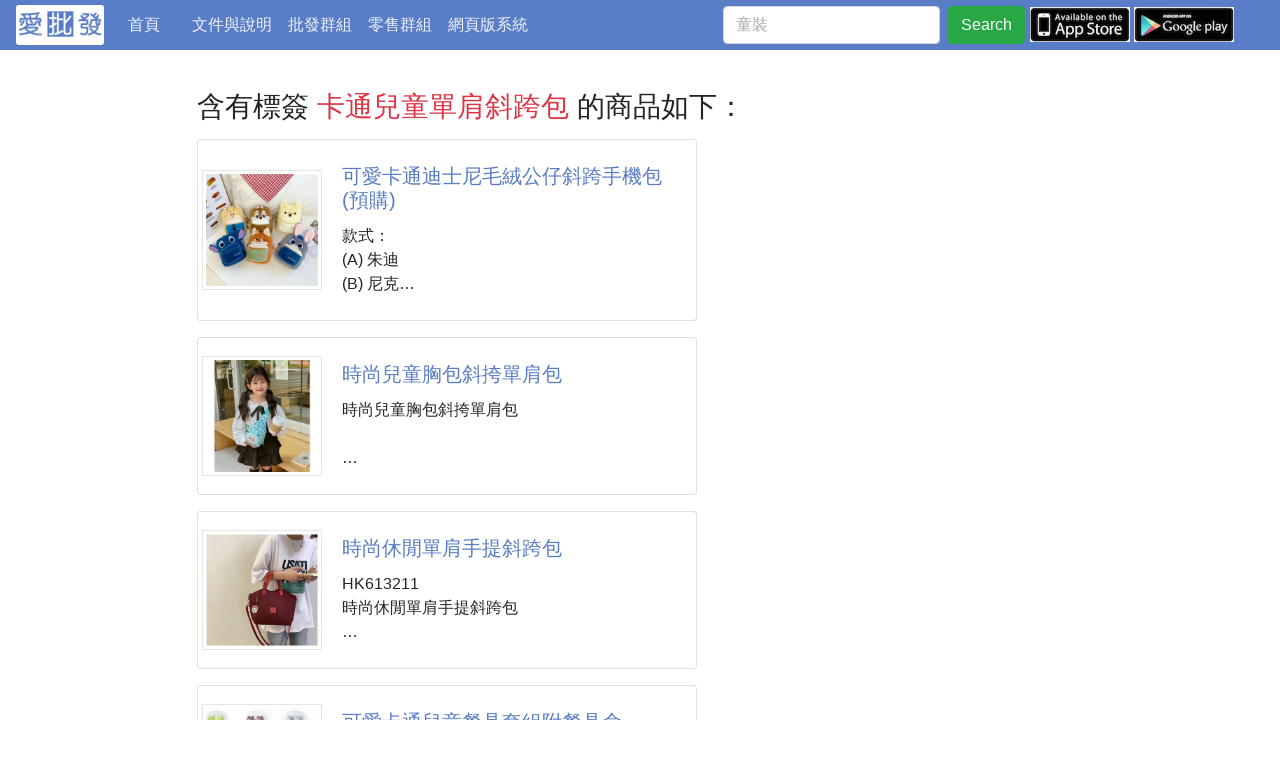

--- FILE ---
content_type: text/html; charset=utf-8
request_url: https://ipifa.tw/tag/%E5%8D%A1%E9%80%9A%E5%85%92%E7%AB%A5%E5%96%AE%E8%82%A9%E6%96%9C%E8%B7%A8%E5%8C%85/products/
body_size: 18994
content:
<!DOCTYPE html>
<html xmlns="http://www.w3.org/1999/xhtml">
<head>
  <meta charset="utf-8">
  <meta http-equiv="Content-Type" content="text/html; charset=utf-8" />
  <meta http-equiv="X-UA-Compatible" content="IE=edge">
  <meta name="viewport" content="viewport-fit=cover,width=device-width,initial-scale=1,minimum-scale=1,maximum-scale=1,user-scalable=no">
  <meta name="author" content="ipifa" />
  
<meta name="keywords" content="愛批發 批發 批貨 切貨 團購 買賣 跨境電商 一手貨源 台灣線上市集 半私密平台">
<meta property="og:site_name" content="ipifa">
<meta property="og:locale" content="zh_TW">

  <meta name="description" content="款式： (A) 朱迪 (B) 尼克 (C) 豹警官 (D) 奇奇 (E) 史迪奇 (F) 小熊維尼 尺寸：15*19*6 cm #包包 #斜垮包 #手機包 #卡通 #迪士尼 | @愛批發">
  <meta property="og:description" content="款式： (A) 朱迪 (B) 尼克 (C) 豹警官 (D) 奇奇 (E) 史迪奇 (F) 小熊維尼 尺寸：15*19*6 cm #包包 #斜垮包 #手機包 #卡通 #迪士尼 | @愛批發"/>
  <meta name="twitter:description" content="款式： (A) 朱迪 (B) 尼克 (C) 豹警官 (D) 奇奇 (E) 史迪奇 (F) 小熊維尼 尺寸：15*19*6 cm #包包 #斜垮包 #手機包 #卡通 #迪士尼 | @愛批發"/>
  
  <meta property="og:image" content="https://ipifa-cdn.s3-us-west-2.amazonaws.com/m/images/gassist/665e98cb92e7428b_m.jpg"/>
  <meta itemprop="image" content="https://ipifa-cdn.s3-us-west-2.amazonaws.com/m/images/gassist/665e98cb92e7428b_m.jpg"/>
  <meta name="twitter:image:src" content="https://ipifa-cdn.s3-us-west-2.amazonaws.com/m/images/gassist/665e98cb92e7428b_m.jpg"/>
  
  <!-- title -->
  <meta property="og:title" content="卡通兒童單肩斜跨包 | 可愛卡通迪士尼毛絨公仔斜跨手機包(預購) | 愛批發 | 找批發找工廠找產地一手貨源就來愛批發"/>
  <meta itemprop="name" content="卡通兒童單肩斜跨包 | 可愛卡通迪士尼毛絨公仔斜跨手機包(預購) | 愛批發 | 找批發找工廠找產地一手貨源就來愛批發"/>
  <meta name="twitter:title" content="卡通兒童單肩斜跨包 | 可愛卡通迪士尼毛絨公仔斜跨手機包(預購) | 愛批發 | 找批發找工廠找產地一手貨源就來愛批發"/>
  


  <link rel="icon" href="/s/images/favicon.ico">
  <link rel="Shortcut Icon" type="image/x-icon" href="/s/images/favicon32x32.ico" />
  <link rel="apple-touch-icon" sizes="144x144" href="/s/images/favicon144x144.png" />
  <title>想找卡通兒童單肩斜跨包批發商品？|可愛卡通迪士尼毛絨公仔斜跨手機包(預購)|愛批發</title>
    
  
  <!-- 
  <link rel="stylesheet" href="https://use.fontawesome.com/releases/v5.3.1/css/all.css" integrity="sha384-mzrmE5qonljUremFsqc01SB46JvROS7bZs3IO2EmfFsd15uHvIt+Y8vEf7N7fWAU" crossorigin="anonymous">
  -->
  <link rel="stylesheet" href="/s/fontawesome/all.min.css">
  <link rel="stylesheet" href="https://stackpath.bootstrapcdn.com/bootstrap/4.1.3/css/bootstrap.min.css" integrity="sha384-MCw98/SFnGE8fJT3GXwEOngsV7Zt27NXFoaoApmYm81iuXoPkFOJwJ8ERdknLPMO" crossorigin="anonymous">
  <link rel="stylesheet" href="/s/css/star-rating.css">
  <link rel="stylesheet" href="/s/css/common.css">
  <link rel="stylesheet" href="/s/css/ckeditor/prism/prism.css">
  

  
  
  
  <script src="https://code.jquery.com/jquery-3.3.1.min.js"></script>
  
  

</head>
<body >

   
<div class="page-header">
  <nav id="navbar" class="navbar navbar-expand-md bg-theme1 ">
    <a href="/">
      <img src="/s/images/word-logo3.jpg" class="logo2" />
    </a>
    <div class="collapse navbar-collapse" id="navbarToggler01">
      <ul class="navbar-nav navbar-left mr-5 mt-lg-0">
        <li class="nav-item ">
          <a class="nav-link" href="/">首頁 <span class="sr-only">(current)</span></a>
        </li>
        <!-- <li class="nav-item ">
          <a class="nav-link" href="/dynamic/">推薦</a>
        </li> -->
        <li class="nav-item ">
          <a class="nav-link" href="/blog/posts/">文件與說明</a>
        </li>
        <li class="nav-item ">
          <a class="nav-link" href="/pifa_groups/">批發群組</a>
        </li>
        <li class="nav-item ">
          <a class="nav-link" href="/retail_groups/">零售群組</a>
        </li>
        <li class="nav-item d-none ">
          <a class="nav-link" href="/retail/">零售商品</a>
        </li>
        <li class="nav-item">
          <a class="nav-link" href="https://www.ipifa.tw/">網頁版系統</a>
        </li>
      </ul>
                
    </div>
    <div class="search">
      <!-- 搜尋 -->
      <form id="searchform" class="form-inline my-2 my-lg-0 search-form"  method="get" action="/search/">
        <input id="q" class="form-control mr-sm-2" type="search" name="q" placeholder="童裝" aria-label="童裝" value="" maxlength="256">
        <button id="btn-search" class="btn btn-success my-2 my-sm-0" type="submit">Search</button>
      </form>
      <script type="text/javascript" charset="utf-8">
      	
      	$("#btn-search").click(function(event) {
            if (event.stopPropagation) {
            	event.stopPropagation();
            }
            if (event.preventDefault) {
            	event.preventDefault();
            }	
            var q = $("#q")[0].value;
            console.log("event=", event);
            if (!q) {
            	// $("#myalert").removeClass("d-none").delay(3000).slideUp(300).addClass("d-none").slideDown(1);
            	$("#myalert").show().delay(3000).slideUp(300);
            	return;
            }
			$("#searchform").attr("action", "/search/" + q + "/");
			console.log("==>", $("#searchform").attr("action"))
			$("#searchform").submit();
      	});
      		
      </script>
      
    </div>
    
    <!-- collapse control for upper <ul> -->
    <button class="navbar-toggler" type="button" data-toggle="collapse" data-target="#navbarToggler01" aria-controls="navbarToggler01" aria-expanded="false" aria-label="Toggle navigation">
      <span class="navbar-toggler-icon"></span>
    </button>
    
    <div class="header-more">
      <a href="https://itunes.apple.com/us/app/id1369135975?l=zh&ls=1&mt=8" target="_blank">
        <img src="/s/images/appstore-s.jpg" />
      </a>
      <a href="https://play.google.com/store/apps/details?id=tw.ipifa.app1" target="_blank">
        <img src="/s/images/googleplay-s.jpg" />
      </a>
    </div>    
  </nav>
</div>

<div id="myalert" class="alert alert-primary alert-dismissible show fade"  style="display:none;" role="alert">
  尚未輸入搜尋關鍵字
  <button class="close" data-dismiss="alert">&times;</button>
</div>


  
  
  <div class="main-container wrap">
  
    <div class="row wrap">
      <div class="main col-12 col-md-9 col-lg-8 ">
        
<div class="rtproducts">
    <div class="my-3"><h3 class="title">含有標簽 <span class="text-danger">卡通兒童單肩斜跨包</span> 的商品如下：</h3></div>
    <ul>
      
      <li>
        
        <div class="card card-g1 flex-sm-row mb-3 p-1">
          
          
          <div class="product-cover">
            <a class="" href="/product/04089b1af37d/">
              <img src="https://ipifa-cdn.s3-us-west-2.amazonaws.com/m/images/gassist/665e98cb92e7428b_m.jpg" alt="可愛卡通迪士尼毛絨公仔斜跨手機包(預購)">
            </a>
          </div>
          
          <div class="card-body align-items-end mw-100">
            <a href="/product/04089b1af37d/">
            <h5 class="card-title">可愛卡通迪士尼毛絨公仔斜跨手機包(預購)</h5>
            </a>
            <p class="card-text max-3-lines">款式：
(A) 朱迪
(B) 尼克
(C) 豹警官
(D) 奇奇
(E) 史迪奇
(F) 小熊維尼

尺寸：15*19*6 cm



#包包 #斜垮包 #手機包
#卡通 #迪士尼</p>
          </div>
        </div>
      </li>
      
      <li>
        
        <div class="card card-g1 flex-sm-row mb-3 p-1">
          
          
          <div class="product-cover">
            <a class="" href="/product/315d6b15b9df/">
              <img src="https://ipifa-cdn.s3-us-west-2.amazonaws.com/m/images/gassist/6a61e210f95d43aa_m.jpg" alt="時尚兒童胸包斜挎單肩包">
            </a>
          </div>
          
          <div class="card-body align-items-end mw-100">
            <a href="/product/315d6b15b9df/">
            <h5 class="card-title">時尚兒童胸包斜挎單肩包</h5>
            </a>
            <p class="card-text max-3-lines">時尚兒童胸包斜挎單肩包      


材質：牛津布
尺寸：13*7*18cm
顏色：藍色，深棕色，綠色，紫色，米色，粉色
( 遇缺隨機 )</p>
          </div>
        </div>
      </li>
      
      <li>
        
        <div class="card card-g1 flex-sm-row mb-3 p-1">
          
          
          <div class="product-cover">
            <a class="" href="/product/e1cdbf17cb76/">
              <img src="https://ipifa-cdn.s3-us-west-2.amazonaws.com/m/images/gassist/04ed2d7b20084495_m.jpg" alt="時尚休閒單肩手提斜跨包">
            </a>
          </div>
          
          <div class="card-body align-items-end mw-100">
            <a href="/product/e1cdbf17cb76/">
            <h5 class="card-title">時尚休閒單肩手提斜跨包</h5>
            </a>
            <p class="card-text max-3-lines">HK613211
時尚休閒單肩手提斜跨包

超好背又實用的日系包、超大容量、超能裝耐磨防水又防刮
一包多用、可手提、肩背、斜跨滿足你所有需求
是你上學上課或外出旅遊逛街的必備單品、也可當媽媽包使用喔！

材質：尼龍
尺寸：上寬32下寬20高22厚
顏色：酒紅色，紫色，綠色，黑色，米白色，粉色</p>
          </div>
        </div>
      </li>
      
      <li>
        
        <div class="card card-g1 flex-sm-row mb-3 p-1">
          
          
          <div class="product-cover">
            <a class="" href="/product/4c4263fea53e/">
              <img src="https://ipifa-cdn.s3-us-west-2.amazonaws.com/m/images/gassist/5b7af400b31c4727_m.jpg" alt="可愛卡通兒童餐具套組附餐具盒">
            </a>
          </div>
          
          <div class="card-body align-items-end mw-100">
            <a href="/product/4c4263fea53e/">
            <h5 class="card-title">可愛卡通兒童餐具套組附餐具盒</h5>
            </a>
            <p class="card-text max-3-lines">產品狀況:預購
產品編號:DCS2041
起批數:5/組

#兒童餐具 #餐具</p>
          </div>
        </div>
      </li>
      
      <li>
        
        <div class="card card-g1 flex-sm-row mb-3 p-1">
          
          
          <div class="product-cover">
            <a class="" href="/product/05d606e17fb2/">
              <img src="https://ipifa-cdn.s3-us-west-2.amazonaws.com/m/images/gassist/f5d8cd1e644f4787_m.jpg" alt="【預購商品】【0119結單】【批發】通勤休閒斜背單肩包 260115-20">
            </a>
          </div>
          
          <div class="card-body align-items-end mw-100">
            <a href="/product/05d606e17fb2/">
            <h5 class="card-title">【預購商品】【0119結單】【批發】通勤休閒斜背單肩包 260115-20</h5>
            </a>
            <p class="card-text max-3-lines">#LUFA20260119結單 #LUFA包款

🐴 26T072200101 
     通勤休閒斜背單肩包
      260115-20


時尚百搭，輕鬆駕馭各種穿搭✨

大容量收納📦，手機、錢包、鑰匙等物品一包搞定💼

單肩斜背設計💪，減輕肩部負擔，活動自如🏃‍♀️

耐用材質🖤，日常出行、通勤、旅遊皆適用

📌材質：塑料、人造纖維
📌顏色/款式：隨機出貨
📌尺寸：如圖所示

----------------------------------------------
🌀預購商品🌀
🚧需等待時間🚧
❌不接急單❌
👉貨到通知👈
🚨下單後，</p>
          </div>
        </div>
      </li>
      
      <li>
        
        <div class="card card-g1 flex-sm-row mb-3 p-1">
          
          
          <div class="product-cover">
            <a class="" href="/product/798cc9621958/">
              <img src="https://ipifa-cdn.s3-us-west-2.amazonaws.com/m/images/gassist/90d71391983143fd_m.jpg" alt="兒童卡通擦手巾">
            </a>
          </div>
          
          <div class="card-body align-items-end mw-100">
            <a href="/product/798cc9621958/">
            <h5 class="card-title">兒童卡通擦手巾</h5>
            </a>
            <p class="card-text max-3-lines">823239
兒童卡通擦手巾

它採用柔軟的棉質材料，吸水性非常好，輕輕一擦，
手上的水分就被吸幹了。
而且質地很柔軟，不會刮傷皮膚，用起來非常舒服。
它的尺寸也剛剛好，不大不小，掛在牆上或者放在臺面上都很合適。
價格實惠，性價比超高。相比於其他普通的擦手巾，
這款網紅烘培擦手巾不僅好看，
而且好用，真的是物超所值。

材質：珊瑚絨
款式：熊貓，蜜蜂
尺寸：熊猫尺寸22*24±2,蜜蜂尺寸22*26±2</p>
          </div>
        </div>
      </li>
      
      <li>
        
        <div class="card card-g1 flex-sm-row mb-3 p-1">
          
          
          <div class="product-cover">
            <a class="" href="/product/0caf60662b74/">
              <img src="https://ipifa-cdn.s3-us-west-2.amazonaws.com/m/images/gassist/a7984834f3114a5f_m.jpg" alt="兒童秋季卡通家居服套裝">
            </a>
          </div>
          
          <div class="card-body align-items-end mw-100">
            <a href="/product/0caf60662b74/">
            <h5 class="card-title">兒童秋季卡通家居服套裝</h5>
            </a>
            <p class="card-text max-3-lines">814745
兒童秋季卡通家居服套裝

面料：德绒
适合身高：80，90，100，110，120，130，140，150，160
顏色：藍色，粉色

萌萌又舒適的居家服套裝絕對是居家必備
卡通小狗圖案，超萌超療癒棉質面料，親膚透氣
格紋長褲，清新百搭無論追劇、睡覺還是放空休息，都能自在舒適！</p>
          </div>
        </div>
      </li>
      
      <li>
        
        <div class="card card-g1 flex-sm-row mb-3 p-1">
          
          
          <div class="product-cover">
            <a class="" href="/product/491d487bc9e5/">
              <img src="https://ipifa-cdn.s3-us-west-2.amazonaws.com/m/images/gassist/aa4772f980364008_m.jpg" alt="兒童卡通防滑涼拖鞋">
            </a>
          </div>
          
          <div class="card-body align-items-end mw-100">
            <a href="/product/491d487bc9e5/">
            <h5 class="card-title">兒童卡通防滑涼拖鞋</h5>
            </a>
            <p class="card-text max-3-lines">HK613137
兒童卡通防滑涼拖鞋

鞋面材質：EVA
顏色：白色，黃色，藍色，粉色
尺碼：
內長16CM適合脚長15CM
內長17CM適合脚長16CM
內長18CM適合脚長17CM
內長19CM適合脚長18CM
內長20CM適合脚長19CM
內長21CM適合脚長20CM</p>
          </div>
        </div>
      </li>
      
      <li>
        
        <div class="card card-g1 flex-sm-row mb-3 p-1">
          
          
          <div class="product-cover">
            <a class="" href="/product/af3a217c3a01/">
              <img src="https://ipifa-cdn.s3-us-west-2.amazonaws.com/m/images/gassist/5aa343d287ce4193_m.jpg" alt="大容量單肩斜掛胸包 現貨">
            </a>
          </div>
          
          <div class="card-body align-items-end mw-100">
            <a href="/product/af3a217c3a01/">
            <h5 class="card-title">大容量單肩斜掛胸包 現貨</h5>
            </a>
            <p class="card-text max-3-lines">大容量單肩斜掛胸包
&lt;勿公開平臺販售&gt;

材質：牛津布
內裡：滌綸
容量：可放入紙巾、手機等隨身小物品
尺寸：約15*9*24公分
顏色：黑色、紅色、深藍色、藍色

批價：148

起批數量：25個
批價 :138 /個</p>
          </div>
        </div>
      </li>
      
      <li>
        
        <div class="card card-g1 flex-sm-row mb-3 p-1">
          
          
          <div class="product-cover">
            <a class="" href="/product/75cf4f31af9a/">
              <img src="https://ipifa-cdn.s3-us-west-2.amazonaws.com/m/images/gassist/ba9bc5cfa3c7499a_m.jpg" alt="極光絨兒童卡通刺繡吸水斗篷浴巾">
            </a>
          </div>
          
          <div class="card-body align-items-end mw-100">
            <a href="/product/75cf4f31af9a/">
            <h5 class="card-title">極光絨兒童卡通刺繡吸水斗篷浴巾</h5>
            </a>
            <p class="card-text max-3-lines">極光絨兒童卡通刺繡吸水斗篷浴巾


回愛兔子造型寶寶一賽變身可愛小萌寵，鈕扣設計使用的時候打上就可以，手感綠軟抗級標磨遠離掉毛煩惱
極光絨的面料用力一下都不會掉毛，雙層加厚的帽子堅挺不會軟塌輕輕一擦頭髮就幹了不怕寶寶著凉了

材質：極光絨
尺寸：約100*140cm
顏色：黃色，藍色，粉色，綠色</p>
          </div>
        </div>
      </li>
      
    </ul>
    <nav aria-label="頁面切換">
      <ul class="pagination justify-content-center">
      
      <li class="page-item">
        <span class="page-link">1</span>
      </li>
      
      <li class="page-item">
        <a class="page-link" href="/tag/%E5%8D%A1%E9%80%9A%E5%85%92%E7%AB%A5%E5%96%AE%E8%82%A9%E6%96%9C%E8%B7%A8%E5%8C%85/products/2">下一頁</a>
      </li>
      
      </ul>
    </nav>
    
</div>

      </div>
      <div class="side-bar col-12 col-md ">
	    
      </div>
    </div>      
  
  </div>
  
  



 

<script type="text/javascript" src="/s/js/sticky-sidebar/jquery.sticky-sidebar.min.js"></script>
<!-- <script src="/s/js/jquery.sticky.elements.js"></script> -->
<script src="https://cdnjs.cloudflare.com/ajax/libs/popper.js/1.14.3/umd/popper.min.js" integrity="sha384-ZMP7rVo3mIykV+2+9J3UJ46jBk0WLaUAdn689aCwoqbBJiSnjAK/l8WvCWPIPm49" crossorigin="anonymous"></script>
<script src="https://stackpath.bootstrapcdn.com/bootstrap/4.1.3/js/bootstrap.min.js" integrity="sha384-ChfqqxuZUCnJSK3+MXmPNIyE6ZbWh2IMqE241rYiqJxyMiZ6OW/JmZQ5stwEULTy" crossorigin="anonymous"></script>
<!-- <script src="/s/js/bootstrap.min.js"></script> -->
<script src="/s/js/star-rating.js"></script>
<script src="/s/ckeditor/ckeditor-init.js"></script>
<script src="/s/ckeditor/ckeditor/ckeditor.js"></script>
<script src="/s/js/ckeditor/prism/prism_patched.min.js"></script>






<!-- Global site tag (gtag.js) - Google Analytics -->
<script async src="https://www.googletagmanager.com/gtag/js?id=UA-67264668-2"></script>
<script>
  window.dataLayer = window.dataLayer || [];
  function gtag(){dataLayer.push(arguments);}
  gtag('js', new Date());

  gtag('config', 'UA-67264668-2');
</script>

</body>
</html>